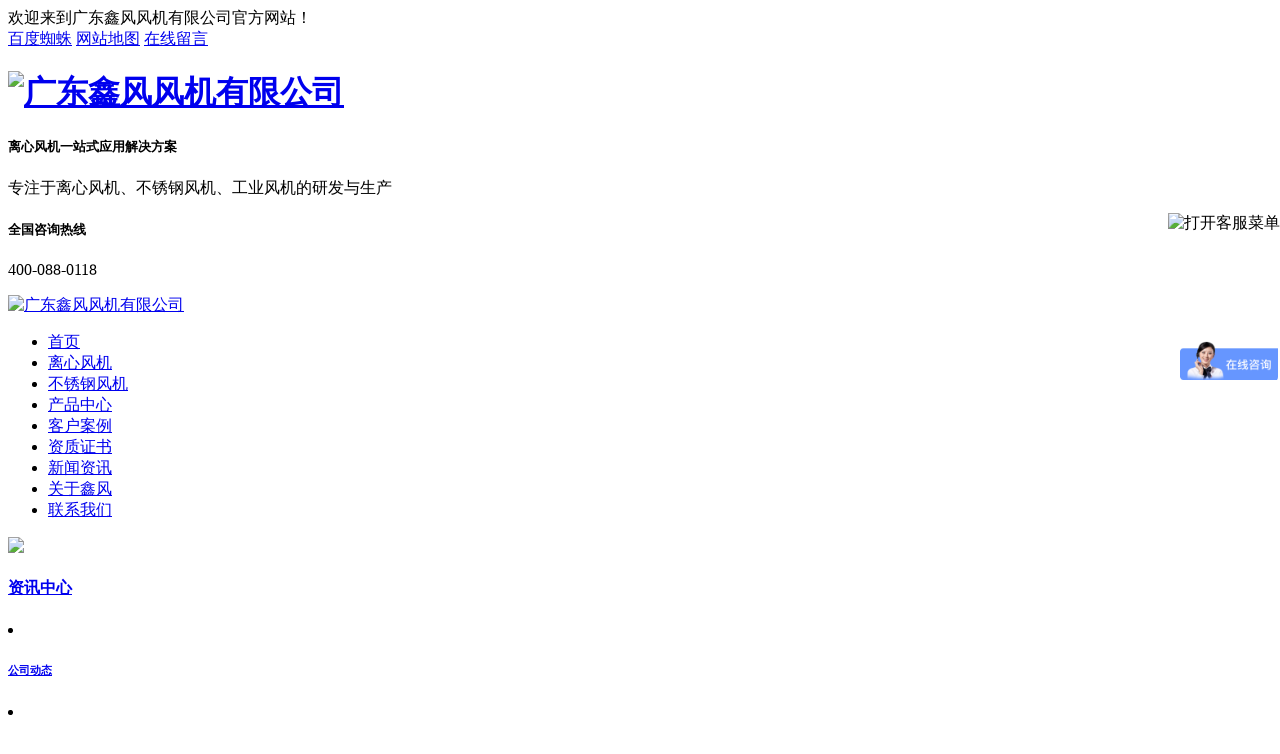

--- FILE ---
content_type: text/html; charset=utf-8
request_url: http://www.xinfeng198.com/a/1360.html
body_size: 4884
content:
<!DOCTYPE html>
<html lang="zh-CN">
<head>
<meta http-equiv="Content-Type" content="text/html; charset=utf-8" />
<title>如何选购轴流风机的风机换气风量 - 广东鑫风风机有限公司</title>
<meta name="keywords" content="轴流风机的风机换气风量">
<meta name="description" content="1.车间长×宽×高×换气次数÷设置风机台数＝风机换气风量。在选定的风机风量系列数中选大于以上计算所得“风机换气风量”的其中一项。从经济角度考虑，选大于“风机换气风量”中最小的即可。">
<link href="http://www.xinfeng198.com/storage/14373/tpl/my_9/css/common.css" rel="stylesheet" type="text/css" />
<meta http-equiv="Cache-Control" content="no-transform" />
<meta http-equiv="Cache-Control" content="no-siteapp" />
</head>
<body>
  <meta name="msvalidate.01" content="0D08A823CB5859C880503DC447CD9165" />
<header>
  <div class="header_top_db">
	  <div class="header_top w120">
	  	<div class="left"> 欢迎来到广东鑫风风机有限公司官方网站！</div>
    	<div class="right"> <a href="http://www.xinfeng198.com/sitemap.xml">百度蜘蛛</a> <a href="http://www.xinfeng198.com/sitemap.html">网站地图</a> <a href="http://www.xinfeng198.com/ask.html">在线留言</a> </div>
	  </div>
  </div>
  <div class="header_logo w120">
      <h1 class="left"> <a href="http://www.xinfeng198.com"> <img class="header_logo_img" src="http://www.xinfeng198.com/storage/14373/images/20250809/20250809133937_31851.png" alt="广东鑫风风机有限公司" title="广东鑫风风机有限公司" /> </a> </h1>
      <span class="left">
      <h5>离心风机<font>一站式应用解决方案</font></h5>
      <p>专注于离心风机、不锈钢风机、工业风机的研发与生产</p>
      </span>
	  <div class="right header_logo_phone">
        <h5><font>全国咨询热线</font></h5>
        <p>400-088-0118</p>
    </div>
    <div class="right ">
      <a href="http://www.xinfeng198.com/a/84"> <img class="header_logo_img2" src="http://www.xinfeng198.com/storage/14373/tpl/my_9/images/认证图标.png" alt="广东鑫风风机有限公司" title="广东鑫风风机有限公司" /> </a>
    </div>
  </div>
	<nav class="header_nav_db">
		<div class="header_nav w120">
			<ul>
				<li class="left"><a href="http://www.xinfeng198.com/"  title="">首页</a></li><li class="left"><a href="http://www.xinfeng198.com/p/59"  title="离心风机">离心风机</a></li><li class="left"><a href="http://www.xinfeng198.com/p/82"  title="不锈钢风机">不锈钢风机</a></li><li class="left"><a href="http://www.xinfeng198.com/product.html"  title="产品中心">产品中心</a></li><li class="left"><a href="http://www.xinfeng198.com/a/35"  rel="nofollow" title="">客户案例</a></li><li class="left"><a href="http://www.xinfeng198.com/a/84"  rel="nofollow" title="荣誉资质">资质证书</a></li><li class="left"><a href="http://www.xinfeng198.com/a/1"  rel="nofollow" title="新闻资讯">新闻资讯</a></li><li class="left"><a href="http://www.xinfeng198.com/about.html"  rel="nofollow" title="关于鑫风">关于鑫风</a></li><li class="left"><a href="http://www.xinfeng198.com/contact.html"  rel="nofollow" title="">联系我们</a></li>
			</ul>
		</div>
	</nav>
</header>
  <div class="banner2"><img src="http://www.xinfeng198.com/storage/14373/page/20201126/20201126154046_17534.jpg"/> </div>
<section class="set1 w120">
	<div class="set1_nav">
    <h4><a href="http://www.xinfeng198.com/a/1" title="资讯中心">资讯中心</a></h4>
    <div>
        <!--产品分类列表-->
                          <li class="set1_nav_nav">
			<h6><a href="http://www.xinfeng198.com/a/2" title="公司动态">公司动态</a></h6>
                            </li><!--产品分类列表-->
                          <li class="set1_nav_nav">
			<h6><a href="http://www.xinfeng198.com/a/3" title="行业知识">行业知识</a></h6>
                            </li><!--产品分类列表-->
                          <li class="set1_nav_nav">
			<h6><a href="http://www.xinfeng198.com/a/33" title="常见问题">常见问题</a></h6>
                            </li>
         <div class="set1_nav_footer"></div>
    </div>
      <h4><a href="http://www.xinfeng198.com/about.html" title="关于鑫风">关于鑫风</a></h4>
    <div>
        <!--产品分类列表-->
                          <li class="set1_nav_nav">
			<h6><a href="http://www.xinfeng198.com/a/84" title="资质证书">资质证书</a></h6>
                            </li><!--产品分类列表-->
                          <li class="set1_nav_nav">
			<h6><a href="http://www.xinfeng198.com/a/1" title="新闻资讯">新闻资讯</a></h6>
                            </li><!--产品分类列表-->
                          <li class="set1_nav_nav">
			<h6><a href="http://www.xinfeng198.com/a/35" title="客户案例">客户案例</a></h6>
                            </li><!--产品分类列表-->
                          <li class="set1_nav_nav">
			<h6><a href="http://www.xinfeng198.com/a/36" title="生产环境">生产环境</a></h6>
                            </li>
      	<li class="set1_nav_nav"><h6><a href="http://www.xinfeng198.com/qywh.html" title="企业文化">企业文化</a></h6></li>
       <li class="set1_nav_nav"><h6><a href="http://www.xinfeng198.com/disclaimer.html" title="服务条款">服务条款</a></h6></li>
         <div class="set1_nav_footer"></div>
    </div>
      
		<div class="set1_nav_us">
			<span>联系我们</span>
        <p>contact us</p>
		</div>
		<div class="set1_nav_about">
          <p>电话：400-088-0118</p>
          <p>QQ：3058565817</p>
          <p>邮箱：3058565817@qq.com</p>
          <p>地址：广东省肇庆市德庆县德城工业园庆丰路33号</p>
          <div>
						<img title="广东鑫风风机有限公司" src="http://www.xinfeng198.com/storage/14373/images/20201104/20201104164848_60587.jpg" >
				</div>
		</div>
      <div class="set1_nav_us_footer"></div>
   </div>
  <div class="set1_product_db">
    <div class="list_product_su">
    <div class="left">当前位置：<a href="http://www.xinfeng198.com/">鑫风风机首页</a> <span>&gt;</span> <a href="http://www.xinfeng198.com/a/1">新闻资讯</a> <span>&gt;</span> 如何选购轴流风机的风机换气风量</div>
    <form method="get" action="/so_product" class="right">
      <input type="text" name="keyword" placeholder="请输入搜索关键词" value="">
      <input type="submit" value="搜索">
    </form>
    </div>
    <div class="info_atricle">
      <h1>如何选购轴流风机的风机换气风量</h1>
      <div class="info_atricle_top"><p class="right">发布时间：2022-11-08<font>阅读量：86</font></p></div>
      <div class="info_atricle_content">
        <p style="box-sizing: border-box;margin-top: 0;margin-bottom: 0;padding: 0px;border: 0px;color: rgb(51, 51, 51);font-family: &#39;Microsoft YaHei&#39;, arial, 宋体, sans-serif;font-size: 14px;white-space: normal;background-color: rgb(255, 255, 255)"><span style="box-sizing: border-box;padding: 0px;border: 0px;font-family: 宋体;font-size: 14px">1.<span style="font-family:宋体;box-sizing: border-box">车间长×宽×高×换气次数÷设置风机台数＝风机换气风量。在选定的风机风量系列数中选大于以上计算所得“风机换气风量”的其中一项。从经济角度考虑，选大于“风机换气风量”中最小的即可。</span></span></p><p style="box-sizing: border-box;margin-top: 0;margin-bottom: 0;padding: 0px;border: 0px;color: rgb(51, 51, 51);font-family: &#39;Microsoft YaHei&#39;, arial, 宋体, sans-serif;font-size: 14px;white-space: normal;background-color: rgb(255, 255, 255)"><span style="box-sizing: border-box;padding: 0px;border: 0px;font-family: 宋体;font-size: 14px">2.<span style="font-family:宋体;box-sizing: border-box">计算换气总量有两种方法，一个是根据场所的不同，每小时换几次；另一种是根据人每小时需要换的气量得出总气量，可以自己选择。</span></span></p><p style="box-sizing: border-box;margin-top: 0;margin-bottom: 0;padding: 0px;border: 0px;color: rgb(51, 51, 51);font-family: &#39;Microsoft YaHei&#39;, arial, 宋体, sans-serif;font-size: 14px;white-space: normal;background-color: rgb(255, 255, 255)"><span style="box-sizing: border-box;padding: 0px;border: 0px;font-family: 宋体;font-size: 14px">1<span style="font-family:宋体;box-sizing: border-box">、从室内的人数求出所需的台数：</span></span></p><p style="box-sizing: border-box;margin-top: 0;margin-bottom: 0;padding: 0px;border: 0px;color: rgb(51, 51, 51);font-family: &#39;Microsoft YaHei&#39;, arial, 宋体, sans-serif;font-size: 14px;white-space: normal;background-color: rgb(255, 255, 255)"><span style="box-sizing: border-box;padding: 0px;border: 0px;font-family: 宋体;font-size: 14px">换气量×人数÷<a data-mid="97" href="http://www.xinfeng198.com/a/188.html">通风机</a>风量<span style="font-family:Times New Roman;box-sizing: border-box">=</span><span style="font-family:宋体;box-sizing: border-box">台数</span></span></p><p style="box-sizing: border-box;margin-top: 0;margin-bottom: 0;padding: 0px;border: 0px;color: rgb(51, 51, 51);font-family: &#39;Microsoft YaHei&#39;, arial, 宋体, sans-serif;font-size: 14px;white-space: normal;background-color: rgb(255, 255, 255)"><span style="box-sizing: border-box;padding: 0px;border: 0px;font-family: 宋体;font-size: 14px">2<span style="font-family:宋体;box-sizing: border-box">、从室内换气次数求出所需风机台数：</span></span></p><p style="box-sizing: border-box;margin-top: 0;margin-bottom: 0;padding: 0px;border: 0px;color: rgb(51, 51, 51);font-family: &#39;Microsoft YaHei&#39;, arial, 宋体, sans-serif;font-size: 14px;white-space: normal;background-color: rgb(255, 255, 255)"><span style="box-sizing: border-box;padding: 0px;border: 0px;font-family: 宋体;font-size: 14px">室内容积×次<span style="font-family:Times New Roman;box-sizing: border-box">/h</span><span style="font-family:宋体;box-sizing: border-box">÷通风机风量</span><span style="font-family:Times New Roman;box-sizing: border-box">=</span><span style="font-family:宋体;box-sizing: border-box">台数</span></span></p><p style="box-sizing: border-box;margin-top: 0;margin-bottom: 0;padding: 0px;border: 0px;color: rgb(51, 51, 51);font-family: &#39;Microsoft YaHei&#39;, arial, 宋体, sans-serif;font-size: 14px;white-space: normal;background-color: rgb(255, 255, 255)"><a href="http://www.xinfeng198.com/" target="_blank"><strong><span style="box-sizing: border-box;padding: 0px;border: 0px;font-family: 宋体;font-size: 14px">离心风机</span></strong></a><span style="box-sizing: border-box;padding: 0px;border: 0px;font-family: 宋体;font-size: 14px">是我公司的主营产品，每年我司对外供货前台，欢迎广大需求商惠顾！</span></p><p><img src="http://www.xinfeng198.com/storage/14373/article/20221108/1667869947444990.jpg" title="7 (5)~1" alt="7 (5)~1"/></p> 
      </div>
    </div>
    <div class="info_images_footer">
      <h1>相关文章</h1>
      <ul>
      <li><a href="http://www.xinfeng198.com/a/3829.html" title="怎样观察离心风机的实际使用的效果 鑫风风机"><h5 class="left">怎样观察离心风机的实际使用的效果 鑫风风机</h5><p class="right">2024-06-29</p></a></li><li><a href="http://www.xinfeng198.com/a/3604.html" title="概述高压离心风机的应用问题 鑫风风机"><h5 class="left">概述高压离心风机的应用问题 鑫风风机</h5><p class="right">2024-04-26</p></a></li><li><a href="http://www.xinfeng198.com/a/2309.html" title="怎么识别防爆离心风机？"><h5 class="left">怎么识别防爆离心风机？</h5><p class="right">2023-06-30</p></a></li><li><a href="http://www.xinfeng198.com/a/1413.html" title="锅炉引风机的安装调试及其振动的原因分析"><h5 class="left">锅炉引风机的安装调试及其振动的原因分析</h5><p class="right">2022-11-25</p></a></li><li><a href="http://www.xinfeng198.com/a/3759.html" title="离心风机的作用有什么 鑫风风机"><h5 class="left">离心风机的作用有什么 鑫风风机</h5><p class="right">2024-05-30</p></a></li><li><a href="http://www.xinfeng198.com/a/899.html" title="离心风机对中与动平衡的关系"><h5 class="left">离心风机对中与动平衡的关系</h5><p class="right">2022-07-21</p></a></li><li><a href="http://www.xinfeng198.com/a/1975.html" title="离心风机传动部位磨损问题"><h5 class="left">离心风机传动部位磨损问题</h5><p class="right">2023-04-07</p></a></li><li><a href="http://www.xinfeng198.com/a/3153.html" title="离心风机选型主要步骤 鑫风风机"><h5 class="left">离心风机选型主要步骤 鑫风风机</h5><p class="right">2024-01-26</p></a></li><li><a href="http://www.xinfeng198.com/a/5113.html" title="高压型离心排风机和普通风机的对比 鑫风风机"><h5 class="left">高压型离心排风机和普通风机的对比 鑫风风机</h5><p class="right">2025-04-30</p></a></li><li><a href="http://www.xinfeng198.com/a/4335.html" title="你要花时间了解关于离心式高温风机的工作原理 鑫风风机"><h5 class="left">你要花时间了解关于离心式高温风机的工作原理 鑫风风机</h5><p class="right">2024-10-28</p></a></li>
      </ul>
    </div> 
  </div>

</section>
  <div class="links-bg"></div>
  <div class="foot-bg">
  <div class="foot">
    <ul class="foot-nav">
      <li><a href="http://www.xinfeng198.com/">首页</a></li><li><a href="http://www.xinfeng198.com/p/59">离心风机</a></li><li><a href="http://www.xinfeng198.com/p/82">不锈钢风机</a></li><li><a href="http://www.xinfeng198.com/product.html">产品中心</a></li><li><a href="http://www.xinfeng198.com/a/35">客户案例</a></li><li><a href="http://www.xinfeng198.com/a/84">资质证书</a></li><li><a href="http://www.xinfeng198.com/a/1">新闻资讯</a></li><li><a href="http://www.xinfeng198.com/about.html">关于鑫风</a></li><li><a href="http://www.xinfeng198.com/contact.html">联系我们</a></li>
    </ul>
     <div class="foot-bottom">
      <a> <img src="http://www.xinfeng198.com/storage/14373/images/20201104/20201104164854_21858.png"/><p>公众号</p></a>
      <a> <img src="http://www.xinfeng198.com/storage/14373/images/20201104/20201104164848_60587.jpg" /><p>微信号</p></a>
    </div>
    
    <div class="foot-contact">
      <p>24小时服务热线</p>
      <h2>400-088-0118</h2>
      <div>地址：广东省肇庆市德庆县德城工业园庆丰路33号</div>
    </div>
  </div>
</div>
<div class="foot-copyright"> <span>广东鑫风风机有限公司版权所有</span> <span><a href="https://beian.miit.gov.cn/" target="_blank">粤ICP备15070487号-1</a></span><script>
var _hmt = _hmt || [];
(function() {
  var hm = document.createElement("script");
  hm.src = "https://hm.baidu.com/hm.js?8d8e1c92e0a766df71533140bed7d57d";
  var s = document.getElementsByTagName("script")[0]; 
  s.parentNode.insertBefore(hm, s);
})();
</script> 
</div>


<script type="text/javascript" src="http://www.xinfeng198.com/storage/14373/tpl/my_9/js/im.js"></script>
<div style="position:fixed;_position:absolute;right:0px;width:140px;top:213px;z-index:999999;" id="divOranIm"><div id="kefubtn" style="text-align:right;cursor:pointer;"><img alt="打开客服菜单" src="http://www.xinfeng198.com/storage/14373/images/20170616/20170616110725_78339.png?_t=1726917355" onclick="__oran_kf_setKf(1,true)"></div><div id="bodd" style="display:none;"><div class="ImHeader" onclick="__oran_kf_setKf(0)" style="cursor:pointer" title="隐藏客服菜单"></div><table class="ImTable" border="0" cellspacing="0" cellpadding="0" width="140"><tbody>

<tr><td><div class="ImRow1"><a title="报价咨询"  target="_blank" class="im" href="http://wpa.qq.com/msgrd?v=3&site=鑫风风机&menu=yes&uin=3058565817"><img src="http://www.xinfeng198.com/storage/14373/images/20170616/20170616111050_41680.png?_t=1726917355" alt="QQ" style="border:none" align="absmiddle" border="0">报价咨询</a></div></td></tr>

<tr><td><div class="ImRow1"><a title="售后支持"  target="_blank" class="im" href="http://wpa.qq.com/msgrd?v=3&site=鑫风风机&menu=yes&uin=3058565817"><img src="http://www.xinfeng198.com/storage/14373/images/20170616/20170616111050_41680.png?_t=1726917355" alt="QQ" style="border:none" align="absmiddle" border="0">售后支持</a></div></td></tr>

<tr><td><div class="ImRow1"><a title="技术支持"  target="_blank" class="im" href="http://wpa.qq.com/msgrd?v=3&site=鑫风风机&menu=yes&uin=3058565817"><img src="http://www.xinfeng198.com/storage/14373/images/20170616/20170616111050_41680.png?_t=1726917355" alt="QQ" style="border:none" align="absmiddle" border="0">技术支持</a></div></td></tr>


</tbody></table><div class="ImFooter" onclick="__oran_kf_setKf(0,true)" style="cursor:pointer" title="隐藏客服菜单"></div></div></div>    
	    
<span class="returnTop" style="background: url(http://www.xinfeng198.com/storage/14373/images/20170616/20170616110755_33186.png?_t=1726917355) no-repeat -42px center #666;"></span>
<script>
	$(function(){
		if ($(window).scrollTop() ==0 ) {
			
		 		 $(".returnTop").css("opacity","0");
		 	}else{
		 		$(".returnTop").css("opacity","1");
		 	}
		 $(window.document).scroll(function() {
		 	if ($(window).scrollTop() ==0 ) {
		 		 $(".returnTop").css("opacity","0");
		 	}else{
		 		$(".returnTop").css("opacity","1");
		 	}
		 });
		 $(".returnTop").click(function(){
			  $("html,body").animate({scrollTop:0}, 500);
		});
		$(".returnTop").hover(function(){
			  $(this).css("background-position","-100px 0px");
			  $(this).text("返回顶部");
		},function(){
			  $(this).css("background-position","-42px center");
			  $(this).text(" ");
		})
	})

</script>
<div style="display:none;">cache</div><div style="text-align:center;display:none;"><span>Processed in 0.007996 Second.</span></div></body>
</html>